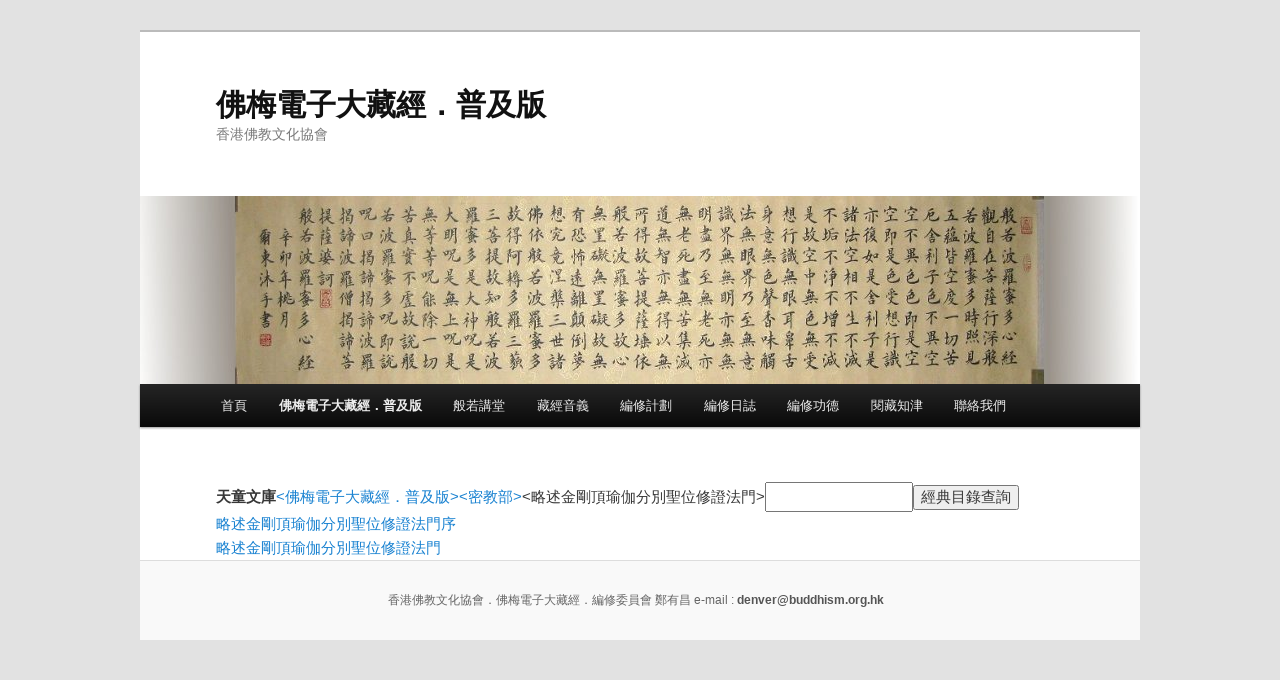

--- FILE ---
content_type: text/html; charset=UTF-8
request_url: http://sutra.humanistic-bud.org/?page_id=111&catid=01&blid=10&bookid=859
body_size: 3306
content:
<!DOCTYPE html>
<!--[if IE 6]>
<html id="ie6" lang="zh-TW">
<![endif]-->
<!--[if IE 7]>
<html id="ie7" lang="zh-TW">
<![endif]-->
<!--[if IE 8]>
<html id="ie8" lang="zh-TW">
<![endif]-->
<!--[if !(IE 6) & !(IE 7) & !(IE 8)]><!-->
<html lang="zh-TW">
<!--<![endif]-->
<head>
<meta charset="UTF-8" />
<meta name="viewport" content="width=device-width" />
<title>
佛梅電子大藏經．普及版 | 佛梅電子大藏經．普及版	</title>
<link rel="profile" href="http://gmpg.org/xfn/11" />
<link rel="stylesheet" type="text/css" media="all" href="http://sutra.humanistic-bud.org/wp-content/themes/twentyeleven/style.css" />
<link rel="pingback" href="http://sutra.humanistic-bud.org/xmlrpc.php">
<!--[if lt IE 9]>
<script src="http://sutra.humanistic-bud.org/wp-content/themes/twentyeleven/js/html5.js" type="text/javascript"></script>
<![endif]-->
<link rel='dns-prefetch' href='//s.w.org' />
<link rel="alternate" type="application/rss+xml" title="訂閱 佛梅電子大藏經．普及版 &raquo;" href="http://sutra.humanistic-bud.org/?feed=rss2" />
<link rel="alternate" type="application/rss+xml" title="訂閱 佛梅電子大藏經．普及版 &raquo; 迴響" href="http://sutra.humanistic-bud.org/?feed=comments-rss2" />
		<script type="text/javascript">
			window._wpemojiSettings = {"baseUrl":"https:\/\/s.w.org\/images\/core\/emoji\/11.2.0\/72x72\/","ext":".png","svgUrl":"https:\/\/s.w.org\/images\/core\/emoji\/11.2.0\/svg\/","svgExt":".svg","source":{"concatemoji":"http:\/\/sutra.humanistic-bud.org\/wp-includes\/js\/wp-emoji-release.min.js?ver=5.1"}};
			!function(a,b,c){function d(a,b){var c=String.fromCharCode;l.clearRect(0,0,k.width,k.height),l.fillText(c.apply(this,a),0,0);var d=k.toDataURL();l.clearRect(0,0,k.width,k.height),l.fillText(c.apply(this,b),0,0);var e=k.toDataURL();return d===e}function e(a){var b;if(!l||!l.fillText)return!1;switch(l.textBaseline="top",l.font="600 32px Arial",a){case"flag":return!(b=d([55356,56826,55356,56819],[55356,56826,8203,55356,56819]))&&(b=d([55356,57332,56128,56423,56128,56418,56128,56421,56128,56430,56128,56423,56128,56447],[55356,57332,8203,56128,56423,8203,56128,56418,8203,56128,56421,8203,56128,56430,8203,56128,56423,8203,56128,56447]),!b);case"emoji":return b=d([55358,56760,9792,65039],[55358,56760,8203,9792,65039]),!b}return!1}function f(a){var c=b.createElement("script");c.src=a,c.defer=c.type="text/javascript",b.getElementsByTagName("head")[0].appendChild(c)}var g,h,i,j,k=b.createElement("canvas"),l=k.getContext&&k.getContext("2d");for(j=Array("flag","emoji"),c.supports={everything:!0,everythingExceptFlag:!0},i=0;i<j.length;i++)c.supports[j[i]]=e(j[i]),c.supports.everything=c.supports.everything&&c.supports[j[i]],"flag"!==j[i]&&(c.supports.everythingExceptFlag=c.supports.everythingExceptFlag&&c.supports[j[i]]);c.supports.everythingExceptFlag=c.supports.everythingExceptFlag&&!c.supports.flag,c.DOMReady=!1,c.readyCallback=function(){c.DOMReady=!0},c.supports.everything||(h=function(){c.readyCallback()},b.addEventListener?(b.addEventListener("DOMContentLoaded",h,!1),a.addEventListener("load",h,!1)):(a.attachEvent("onload",h),b.attachEvent("onreadystatechange",function(){"complete"===b.readyState&&c.readyCallback()})),g=c.source||{},g.concatemoji?f(g.concatemoji):g.wpemoji&&g.twemoji&&(f(g.twemoji),f(g.wpemoji)))}(window,document,window._wpemojiSettings);
		</script>
		<style type="text/css">
img.wp-smiley,
img.emoji {
	display: inline !important;
	border: none !important;
	box-shadow: none !important;
	height: 1em !important;
	width: 1em !important;
	margin: 0 .07em !important;
	vertical-align: -0.1em !important;
	background: none !important;
	padding: 0 !important;
}
</style>
	<link rel='stylesheet' id='wp-block-library-css'  href='http://sutra.humanistic-bud.org/wp-includes/css/dist/block-library/style.min.css?ver=5.1' type='text/css' media='all' />
<link rel='stylesheet' id='wp-block-library-theme-css'  href='http://sutra.humanistic-bud.org/wp-includes/css/dist/block-library/theme.min.css?ver=5.1' type='text/css' media='all' />
<link rel='stylesheet' id='twentyeleven-block-style-css'  href='http://sutra.humanistic-bud.org/wp-content/themes/twentyeleven/blocks.css?ver=20181230' type='text/css' media='all' />
<script type='text/javascript' src='http://sutra.humanistic-bud.org/wp-includes/js/jquery/jquery.js?ver=1.12.4'></script>
<script type='text/javascript' src='http://sutra.humanistic-bud.org/wp-includes/js/jquery/jquery-migrate.min.js?ver=1.4.1'></script>
<script type='text/javascript' src='http://sutra.humanistic-bud.org/wp-content/themes/twentyeleven/js/showcase.js?ver=2011-04-28'></script>
<link rel='https://api.w.org/' href='http://sutra.humanistic-bud.org/index.php?rest_route=/' />
<link rel="EditURI" type="application/rsd+xml" title="RSD" href="http://sutra.humanistic-bud.org/xmlrpc.php?rsd" />
<link rel="wlwmanifest" type="application/wlwmanifest+xml" href="http://sutra.humanistic-bud.org/wp-includes/wlwmanifest.xml" /> 
<meta name="generator" content="WordPress 5.1" />
<link rel="canonical" href="http://sutra.humanistic-bud.org/?page_id=111" />
<link rel='shortlink' href='http://sutra.humanistic-bud.org/?p=111' />
<link rel="alternate" type="application/json+oembed" href="http://sutra.humanistic-bud.org/index.php?rest_route=%2Foembed%2F1.0%2Fembed&#038;url=http%3A%2F%2Fsutra.humanistic-bud.org%2F%3Fpage_id%3D111" />
<link rel="alternate" type="text/xml+oembed" href="http://sutra.humanistic-bud.org/index.php?rest_route=%2Foembed%2F1.0%2Fembed&#038;url=http%3A%2F%2Fsutra.humanistic-bud.org%2F%3Fpage_id%3D111&#038;format=xml" />
</head>

<body class="page-template page-template-showcase page-template-showcase-php page page-id-111 wp-embed-responsive single-author two-column right-sidebar">
<div id="page" class="hfeed">
	<header id="branding" role="banner">
			<hgroup>
				<h1 id="site-title"><span><a href="http://sutra.humanistic-bud.org/" rel="home">佛梅電子大藏經．普及版</a></span></h1>
				<h2 id="site-description">香港佛教文化協會</h2>
			</hgroup>

						<a href="http://sutra.humanistic-bud.org/">
									<img src="http://sutra.humanistic-bud.org/wp-content/themes/twentyeleven/images/headers/trolley.jpg" width="1000" height="288" alt="佛梅電子大藏經．普及版" />
							</a>
			

			<nav id="access" role="navigation">
				<h3 class="assistive-text">Main menu</h3>
								<div class="skip-link"><a class="assistive-text" href="#content">Skip to primary content</a></div>
												<div class="menu"><ul>
<li ><a href="http://sutra.humanistic-bud.org/">首頁</a></li><li class="page_item page-item-111 current_page_item"><a href="http://sutra.humanistic-bud.org/?page_id=111" aria-current="page">佛梅電子大藏經．普及版</a></li>
<li class="page_item page-item-293"><a href="http://sutra.humanistic-bud.org/?page_id=293">般若講堂</a></li>
<li class="page_item page-item-103 page_item_has_children"><a href="http://sutra.humanistic-bud.org/?page_id=103">藏經音義</a>
<ul class='children'>
	<li class="page_item page-item-503"><a href="http://sutra.humanistic-bud.org/?page_id=503">藏經音義．編修系統</a></li>
	<li class="page_item page-item-506"><a href="http://sutra.humanistic-bud.org/?page_id=506">藏經字庫．編修系統</a></li>
	<li class="page_item page-item-396"><a href="http://sutra.humanistic-bud.org/?page_id=396">經典文句．查詢系統</a></li>
</ul>
</li>
<li class="page_item page-item-16"><a href="http://sutra.humanistic-bud.org/?page_id=16">編修計劃</a></li>
<li class="page_item page-item-9"><a href="http://sutra.humanistic-bud.org/?page_id=9">編修日誌</a></li>
<li class="page_item page-item-219"><a href="http://sutra.humanistic-bud.org/?page_id=219">編修功德</a></li>
<li class="page_item page-item-363 page_item_has_children"><a href="http://sutra.humanistic-bud.org/?page_id=363">閱藏知津</a>
<ul class='children'>
	<li class="page_item page-item-542"><a href="http://sutra.humanistic-bud.org/?page_id=542">閱藏知津．會員登入</a></li>
	<li class="page_item page-item-545"><a href="http://sutra.humanistic-bud.org/?page_id=545">閱藏知津．會員注冊</a></li>
</ul>
</li>
<li class="page_item page-item-67"><a href="http://sutra.humanistic-bud.org/?page_id=67">聯絡我們</a></li>
</ul></div>
			</nav><!-- #access -->
	</header><!-- #branding -->


	<div id="main">

<div id="main"> 
	<div id="primary"> 
	<div id="content" role="main">  
		<table><tr><td>
		<strong>天童文庫</strong> 
		</td>

<td><a href="http://sutra.humanistic-bud.org/?page_id=111&catid=01"><佛梅電子大藏經．普及版></a><a href="http://sutra.humanistic-bud.org/?page_id=111&catid=01&blid=10"><密教部></a><略述金剛頂瑜伽分別聖位修證法門></td><td><form action="http://sutra.humanistic-bud.org/?page_id=111" charset="utf-8" method="POST"><input type="textbox" name="bookname" style="width: 140px" cols="30"><input type="submit" name="checkbookname" value="經典目錄查詢"></form></td></tr></table> <a href="http://sutra.humanistic-bud.org/?page_id=111&catid=01&blid=10&bookid=859&bcid=3500">略述金剛頂瑜伽分別聖位修證法門序</a></br><a href="http://sutra.humanistic-bud.org/?page_id=111&catid=01&blid=10&bookid=859&bcid=3501">略述金剛頂瑜伽分別聖位修證法門</a></br>	    </div>
	</div>


</div><!-- #main -->


		


	</div><!-- #main -->

	<footer id="colophon" role="contentinfo">

			

			<div id="site-generator">
												香港佛教文化協會．佛梅電子大藏經．編修委員會 鄭有昌 e-mail : <a href="mailto:denver@buddhism.org.hk">denver@buddhism.org.hk</a>&nbsp;&nbsp;&nbsp;
				<script src="http://s13.cnzz.com/stat.php?id=4866279&web_id=4866279&show=pic" language="JavaScript"></script>
			</div>
	</footer><!-- #colophon -->
</div><!-- #page -->

<script type='text/javascript' src='http://sutra.humanistic-bud.org/wp-includes/js/comment-reply.min.js?ver=5.1'></script>
<script type='text/javascript' src='http://sutra.humanistic-bud.org/wp-includes/js/wp-embed.min.js?ver=5.1'></script>

</body>
</html>

